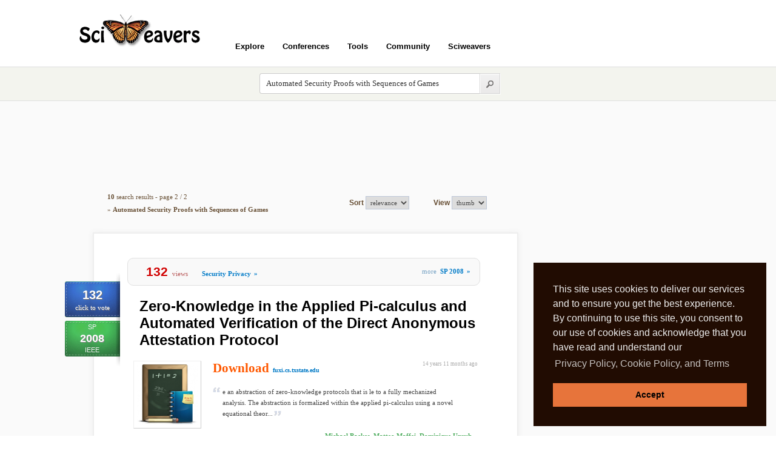

--- FILE ---
content_type: text/html; charset=utf-8
request_url: https://www.sciweavers.org/sci2search/Automated+Security+Proofs+with+Sequences+of+Games/2?sort=relevance&view=thumb
body_size: 9772
content:
<!DOCTYPE html PUBLIC "-//W3C//DTD XHTML 1.0 Transitional//EN" "http://www.w3.org/TR/xhtml1/DTD/xhtml1-transitional.dtd"> 
<html xmlns="http://www.w3.org/1999/xhtml" xml:lang="en" lang="en">
  <head>  
    <title>Search Sciweavers | Sciweavers</title>	
    <meta http-equiv="Content-Type" content="text/html; charset=utf-8" />
	
    <style type="text/css" media="all">@import "/files/css/0328ecd78e9949b21645ea0af2991bcb.css";</style>
	<link rel="stylesheet" type="text/css" href="/sites/all/modules/sci_i2theme/css/sci_i2theme.css" />	
    <link rel="shortcut icon" href="/misc/favicon.ico" type="image/x-icon" />

    <!--[if lt IE 7]>
    <style type="text/css" media="all">@import "/themes/garland/fix-ie.css";</style>
    <div style="margin: .5em; padding: .5em; color: #f00; border: 1px solid #d77; background: #fdd;">** WARNING **  The web browser you are using is outdated. In order to have a better user experience from Sciweavers, please upgrade to a more recent browser such as Firefox, Google Chrome, or Opera.</div>
     <![endif]-->

	<!-- Google Map -->
			
	<script type="text/javascript" src="/files/js/3e81b433f6a9ac7faa1346c1e4ba8a01.js"></script>
<script type="text/javascript">Drupal.extend({ settings: { "extra_voting_forms": { "only_one_vote": 0, "login_page": "sciweavers/user/login", "base_path": "/" }, "thickbox": { "close": "", "next": "Next \x3e", "prev": "\x3c Prev", "esc_key": "", "next_close": "Next / Close on last", "image_count": "Image !current of !total" } } });</script>
<script type="text/javascript">if (Drupal.jsEnabled) { $(document).ready(function() { $('body').addClass('yui-skin-sam'); } ); };</script>
<script type="text/javascript">$(document).ready(function(){$("#user-login-form input").not("[@type='hidden']")[0].focus()});</script>
<link rel="stylesheet" href="/sites/all/modules/sci_i2theme/css/cookie.min.css?1" type="text/css" />  
		        <script type="text/javascript" src="/sites/all/modules/sci_i2theme/js/cookie.min.js?1"></script>
		        <script>
		        window.addEventListener("load", function(){
		        window.cookieconsent.initialise({
		          "palette": {
		            "popup": {
		              "background": "#210C02",
		              "text": "#eeeeee"
		            },
		            "button": {
		              "background": "#E7743B"
		            }
		          },
		          "showLink": true,
		          "position": "bottom-right",
		          "content": {
		            "message": "This site uses cookies to deliver our services and to ensure you get the best experience. By continuing to use this site, you consent to our use of cookies and acknowledge that you have read and understand our ",
		            "dismiss": "Accept",
		            "link": "Privacy Policy, Cookie Policy, and Terms",
		            "href": "/privacy"
		          }
		        })});
        </script>	
	
  </head>

  <body class="sidebar-right">
  

<!-- Count Mails -->
		 
	  
	<!-- Header -->
	<div class="_page" style="height:110px;">
		<div id="_header"><h1><a title="Sciweavers Homepage" href="/">Sciweavers</a></h1><div>
					<ul class="top_links"></ul>
			   </div><div id="header-menu">
							<ul class="header-menu">
								<li><a onclick="void(0);" class="head">Explore</a>
									<ul>					
										<li><a href="/sci2search/publications">Publications</a></li>
										<li><a href="/sci2search/books">Books</a></li>
										<li><a href="/sci2search/sourcecode">Software</a></li>
										<li><a href="/sci2search/tutorials">Tutorials</a></li>
										<li><a href="/sci2search/presentations">Presentations</a></li>
										<li><a href="/sci2search/lectures">Lectures Notes</a></li>
										<li><a href="/sci2search/datasets">Datasets</a></li>
										<li><a href="/sci2search/labs">Labs</a></li>
										<li><a href="/conf/views">Conferences</a></li>
										<li><a href="/community">Community</a></li>
										<li><a href="/upcoming">Upcoming</a></li>							
									</ul>
								</li>			
								<li><a onclick="void(0);" class="head">Conferences</a>
									<ul>					
										<li><a href="/sci2fame">Top Ranked Papers</a></li>
										<li><a href="/conf/views">Most Viewed Conferences</a></li>
										<li><a href="/conf/name">Conferences by Acronym</a></li>
										<li><a href="/conf/subject">Conferences by Subject</a></li>
										<li><a href="/conf/year/16">Conferences by Year</a></li>	
									</ul>
								</li>			
								<li><a onclick="void(0);" class="head">Tools</a>
									<ul>					
										<li><a href="/sci2ools">Sci2ools</a></li>
										<li><a href="/i2type">International Keyboard</a></li>
										<li><a href="/i2symbol">Graphical Social Symbols</a></li>				
										<li><a href="/i2style">CSS3 Style Generator</a></li>
										<li><a href="/free-online-ocr">OCR</a></li>
										<li><a href="/free-online-web-to-image">Web Page to Image</a></li>
										<li><a href="/free-online-html-to-pdf">Web Page to PDF</a></li>	
										<li><a href="/free-online-pdf-merge">Merge PDF</a></li>
										<li><a href="/free-online-pdf-split">Split PDF</a></li>						
										<li><a href="/free-online-latex-equation-editor">Latex Equation Editor</a></li>
										<li><a href="/extract-images-from-pdf">Extract Images from PDF</a></li>
										<li><a href="/convert-jpeg-to-ps">Convert JPEG to PS</a></li>
										<li><a href="/convert-latex-to-rtf">Convert Latex to Word</a></li>
										<li><a href="/convert-word-to-pdf">Convert Word to PDF</a></li>
										<li><a href="/free-online-image-converter">Image Converter</a></li>
										<li><a href="/free-online-pdf-converter">PDF Converter</a></li>	
									</ul>
								</li>			
								
								<li><a href="/community">Community</a></li>				
								
								<li><a onclick="void(0);" class="head">Sciweavers</a>
									<ul>					
										<li><a href="/about">About</a></li>
										<li><a href="/terms">Terms of Use</a></li>
										<li><a href="/privacy">Privacy Policy</a></li>
										<li><a href="/cookies">Cookies</a></li>
									</ul>
								</li>
								
							</ul>				
						</div></div>
			<div class="clear"></div>		<div class="clear"></div>		
	</div>		
	
	<!-- SearchBox -->	
	<div id="searchbox_container">
		<div class="_page">
			<div style="margin-left:300px;">
				<form id="searchform" action="/sci_redirect" method="post" enctype="multipart/form-data">
					<input type="text" name="query" id="search_input_long" style="color:#333; font-weight:normal;" value="Automated Security Proofs with Sequences of Games" /> 
					<input style="float:left;" type="image" id="searchsubmit" src="/sites/all/modules/sci_i2theme/css/images/search-submit.png" />
				</form>	
			</div>			
			<div class="clear"></div>
		</div>		
	</div>	
	
	<div id="load_pdf_div"></div>
	

	<!-- Layout -->
    <div id="wrapper" class="body_i2theme_backcolor">	
	
	<!-- Container -->	
    <div id="container" class="clear-block body_i2theme_content_bkcolor">	
		<div id="center"><div id="squeeze"><div class="right-corner"><div class="left-corner">
		
        	                
			
		<!-- Sort Menu -->	
				<span class="clear"></span>


		<!-- Nodes -->
		<script type="text/javascript" src="http://ajax.googleapis.com/ajax/libs/jquery/1.7.1/jquery.min.js"></script><script type="text/javascript">		
		//<![CDATA[
			$(document).ready(function(){
				$("div#jquery_solr_selected").html("");
				$("div#jquery_solr_facet").html("<div align=\"center\" class=\"blkTitle\">Narrow Search By</div><div align=\"center\" class=\"blkOuter\"><div class=\"blkInner\"><table border=\"0\"><tr><td><div style=\"font:normal 19px arial; color:#409652;\">Type</div><div align=\"center\"><table border=\"0\"><tr><td><div class=\"solrLink\"><a href=\"/sci2search/Automated+Security+Proofs+with+Sequences+of+Games/1?sort=relevance&view=thumb&type=publications\">Publications</a><span style=\"font:normal 11px tahoma; color:#bbb; padding-left:5px;\"> (10)</span></div></td></tr></table></div></td></tr><tr><td><div style=\"font:normal 19px arial; color:#409652;\">Year</div><div align=\"center\"><table border=\"0\"><tr><td><div class=\"solrLink\"><a href=\"/sci2search/Automated+Security+Proofs+with+Sequences+of+Games/1?sort=relevance&view=thumb&year=2009\">2009</a><span style=\"font:normal 11px tahoma; color:#bbb; padding-left:5px;\"> (3)</span></div></td><td><div class=\"solrLink\"><a href=\"/sci2search/Automated+Security+Proofs+with+Sequences+of+Games/1?sort=relevance&view=thumb&year=2006\">2006</a><span style=\"font:normal 11px tahoma; color:#bbb; padding-left:5px;\"> (2)</span></div></td></tr><tr><td><div class=\"solrLink\"><a href=\"/sci2search/Automated+Security+Proofs+with+Sequences+of+Games/1?sort=relevance&view=thumb&year=2007\">2007</a><span style=\"font:normal 11px tahoma; color:#bbb; padding-left:5px;\"> (2)</span></div></td><td><div class=\"solrLink\"><a href=\"/sci2search/Automated+Security+Proofs+with+Sequences+of+Games/1?sort=relevance&view=thumb&year=1998\">1998</a><span style=\"font:normal 11px tahoma; color:#bbb; padding-left:5px;\"> (1)</span></div></td></tr><tr><td><div class=\"solrLink\"><a href=\"/sci2search/Automated+Security+Proofs+with+Sequences+of+Games/1?sort=relevance&view=thumb&year=2008\">2008</a><span style=\"font:normal 11px tahoma; color:#bbb; padding-left:5px;\"> (1)</span></div></td><td><div class=\"solrLink\"><a href=\"/sci2search/Automated+Security+Proofs+with+Sequences+of+Games/1?sort=relevance&view=thumb&year=2011\">2011</a><span style=\"font:normal 11px tahoma; color:#bbb; padding-left:5px;\"> (1)</span></div></td></tr></table></div></td></tr><tr><td><div style=\"font:normal 19px arial; color:#409652;\">Venue</div><div align=\"center\"><table border=\"0\"><tr><td><div class=\"solrLink\"><a href=\"/sci2search/Automated+Security+Proofs+with+Sequences+of+Games/1?sort=relevance&view=thumb&conf=sp\">SP</a><span style=\"font:normal 11px tahoma; color:#bbb; padding-left:5px;\"> (3)</span></div></td><td><div class=\"solrLink\"><a href=\"/sci2search/Automated+Security+Proofs+with+Sequences+of+Games/1?sort=relevance&view=thumb&conf=crypto\">CRYPTO</a><span style=\"font:normal 11px tahoma; color:#bbb; padding-left:5px;\"> (2)</span></div></td></tr><tr><td><div class=\"solrLink\"><a href=\"/sci2search/Automated+Security+Proofs+with+Sequences+of+Games/1?sort=relevance&view=thumb&conf=ccs\">CCS</a><span style=\"font:normal 11px tahoma; color:#bbb; padding-left:5px;\"> (1)</span></div></td><td><div class=\"solrLink\"><a href=\"/sci2search/Automated+Security+Proofs+with+Sequences+of+Games/1?sort=relevance&view=thumb&conf=csfw\">CSFW</a><span style=\"font:normal 11px tahoma; color:#bbb; padding-left:5px;\"> (1)</span></div></td></tr><tr><td><div class=\"solrLink\"><a href=\"/sci2search/Automated+Security+Proofs+with+Sequences+of+Games/1?sort=relevance&view=thumb&conf=popl\">POPL</a><span style=\"font:normal 11px tahoma; color:#bbb; padding-left:5px;\"> (1)</span></div></td><td><div class=\"solrLink\"><a href=\"/sci2search/Automated+Security+Proofs+with+Sequences+of+Games/1?sort=relevance&view=thumb&conf=provsec\">PROVSEC</a><span style=\"font:normal 11px tahoma; color:#bbb; padding-left:5px;\"> (1)</span></div></td></tr><tr><td><div class=\"solrLink\"><a href=\"/sci2search/Automated+Security+Proofs+with+Sequences+of+Games/1?sort=relevance&view=thumb&conf=soup\">SOUP</a><span style=\"font:normal 11px tahoma; color:#bbb; padding-left:5px;\"> (1)</span></div></td><td></td></tr></table></div></td></tr></table></div></div>");			
			});
			//]]>
		</script><div align="center" style="margin-bottom:20px;">
							<div class="search_status">
								<div style="text-align:center; margin-bottom:20px;"><script async src="https://pagead2.googlesyndication.com/pagead/js/adsbygoogle.js"></script>
				<!-- 728x90 Top -->
				<ins class="adsbygoogle"
				     style="display:inline-block;width:728px;height:90px"
				     data-ad-client="ca-pub-5930435762906662"
				     data-ad-slot="9353277407"></ins>
				<script>
				(adsbygoogle = window.adsbygoogle || []).push({});
				</script></div>
								<table border="0" style="padding:0; margin:0;">
								<tr>
									<td><div class="hits_text"><b>10</b> search results -  page 2 / 2<div style="padding-top:5px;">&raquo; <b>Automated Security Proofs with Sequences of Games</b></div></div></td>
									<td style="text-align:right;"><form action="post"><b style="color:#674F35;">Sort </b><select onchange="location = this.options[this.selectedIndex].value;"><option style="color:#333;" value="/sci2search/Automated+Security+Proofs+with+Sequences+of+Games/1?sort=relevance&amp;view=thumb" selected="selected">relevance</option><option style="color:#333;" value="/sci2search/Automated+Security+Proofs+with+Sequences+of+Games/1?sort=views&amp;view=thumb" >views</option><option style="color:#333;" value="/sci2search/Automated+Security+Proofs+with+Sequences+of+Games/1?sort=votes&amp;view=thumb" >votes</option><option style="color:#333;" value="/sci2search/Automated+Security+Proofs+with+Sequences+of+Games/1?sort=recent&amp;view=thumb" >recent</option><option style="color:#333;" value="/sci2search/Automated+Security+Proofs+with+Sequences+of+Games/1?sort=update&amp;view=thumb" >update</option></select></form></td>
									<td style="text-align:right;"><form action="post"><b style="color:#674F35;">View </b><select onchange="location = this.options[this.selectedIndex].value;"><option style="color:#333;" value="/sci2search/Automated+Security+Proofs+with+Sequences+of+Games/1?sort=relevance&amp;view=thumb" selected="selected">thumb</option><option style="color:#333;" value="/sci2search/Automated+Security+Proofs+with+Sequences+of+Games/1?sort=relevance&amp;view=title" >title</option></select></form></td>									
								</tr>
							</table>
						</div>				
				</div><div class="nodeBox">							
		<div class="postBox">		
				
		
			<div class="postBoxTop"></div>								
			<div class="postBoxMid">									
				<div class="postBoxMidInner first clearfix">				
					
	<div id="vote-wrap-301559" class="vote-wrap">
		<div id="vote-count-301559" class="vote-count">132</div>
		<a href="/drupalit/count-vote/301559/1" title="vote for good work"><span id="vote-text-301559" class="vote-text">click to vote</span></a>
	</div>

					<div class="confStamp">SP<br /><span class="day">2008</span><br />IEEE</div>										
					
					<div class="nToolbar"><span class="nudge"></span><span class="viewsPost">132</span><span class="light" style="color:#B65858;">views</span>
										  <span class="nudge"></span><span class="confyear"><a href="/subject/Security-Privacy" title="Browse Security Privacy Preprint Papers">Security Privacy<span class="doubleArrow">&raquo;</span></a></span>
										  <span class="nudge"></span><span style="float:right; padding-top:5px;"><span class="light">more &nbsp;</span><span class="confyear"><a href="/conference/sp-2008" title="Download SP 2008 Preprints">SP 2008<span class="doubleArrow">&raquo;</span></a></span></span>										  
										  </div>
					<div class="theTitle"><a style="color:#000;" href="/publications/zero-knowledge-applied-pi-calculus-and-automated-verification-direct-anonymous-attestat">Zero-Knowledge in the Applied Pi-calculus and Automated Verification of the Direct Anonymous Attestation Protocol</a></div> 					
										  
										
					
					<div class="clearfix"></div>				
					<span class="timeAgo" style="float:right;padding-right:20px;">14 years 11 months  ago</span>
					<div class="postThumb"><a href="/node/301559"><img src="https://www.sciweavers.org/files/imagecache/thumbnail/default/content.jpg" alt="Zero-Knowledge in the Applied Pi-calculus and Automated Verification of the Direct Anonymous Attestation Protocol" title="Zero-Knowledge in the Applied Pi-calculus and Automated Verification of the Direct Anonymous Attestation Protocol"  class="imagecache imagecache-thumbnail" /></a></div>															
					<div class="downloadLink">
					
					<a style="color:#FF5800; font:bold 21px tahoma;text-shadow:1px 1px #fff;" class="framelink" id="301560" href="/read/zero-knowledge-in-the-applied-pi-calculus-and-automated-verification-of-the-direct-anonymous-attestation-protocol-301559">Download</a> &nbsp;<a class="framelink" id="301559" href="/read/zero-knowledge-in-the-applied-pi-calculus-and-automated-verification-of-the-direct-anonymous-attestation-protocol-301559" title="Download from source website">fuxi.cs.txstate.edu</a></div>
					
					<div class="textPreview">																	
						<div class="blockquotePost">
							<span> e an abstraction of zero-knowledge protocols that is le to a fully mechanized analysis. The abstraction is formalized within the applied pi-calculus using a novel equational theor...</span>							
						</div>							
					</div>															
					<div class="authorPost">Michael Backes, Matteo Maffei, Dominique Unruh</div>
					<div class="clearfix"></div>
										
					<div class="clearfix"></div>
													
					<div class="postMeta">										
						<div class="metaLeft">			
							<span class="claimPost"><a href="/claim" title="Claim paper ownership to modify content">claim paper</a></span>							
						</div>				
						<div class="readMore">			
							<b><a href="/publications/zero-knowledge-applied-pi-calculus-and-automated-verification-direct-anonymous-attestat">Read More &raquo;</a></b>
						</div>												
					</div>					
				</div>
			</div>
			<div class="postBoxBottom"></div>			
		</div>		
	</div><div style="padding-top:10px;"></div><div class="nodeBox">							
		<div class="postBox">		
				
		
			<div class="postBoxTop"></div>								
			<div class="postBoxMid">									
				<div class="postBoxMidInner first clearfix">				
					
	<div id="vote-wrap-83167" class="vote-wrap">
		<div id="vote-count-83167" class="vote-count">114</div>
		<a href="/drupalit/count-vote/83167/1" title="vote for good work"><span id="vote-text-83167" class="vote-text">click to vote</span></a>
	</div>

					<div class="confStamp">CSFW<br /><span class="day">2007</span><br />IEEE</div>										
					
					<div class="nToolbar"><span class="nudge"></span><span class="viewsPost">145</span><span class="light" style="color:#B65858;">views</span>
										  <span class="nudge"></span><span class="confyear"><a href="/subject/Security-Privacy" title="Browse Security Privacy Preprint Papers">Security Privacy<span class="doubleArrow">&raquo;</span></a></span>
										  <span class="nudge"></span><span style="float:right; padding-top:5px;"><span class="light">more &nbsp;</span><span class="confyear"><a href="/conference/csfw-2007" title="Download CSFW 2007 Preprints">CSFW 2007<span class="doubleArrow">&raquo;</span></a></span></span>										  
										  </div>
					<div class="theTitle"><a style="color:#000;" href="/publications/computationally-sound-mechanized-proofs-correspondence-assertions">Computationally Sound Mechanized Proofs of Correspondence Assertions</a></div> 					
										  
										
					
					<div class="clearfix"></div>				
					<span class="timeAgo" style="float:right;padding-right:20px;">15 years 7 months  ago</span>
					<div class="postThumb"><a href="/node/83167" ><img src="https://www.sciweavers.org/files/imagecache/thumbnail/imagecache/computationally_sound_mechanized_proofs_of_correspondence_assertions_CSFW_2007.jpg" alt="Computationally Sound Mechanized Proofs of Correspondence Assertions" title="Computationally Sound Mechanized Proofs of Correspondence Assertions"  class="imagecache imagecache-thumbnail" /></a></div>															
					<div class="downloadLink">
					
					<a style="color:#FF5800; font:bold 21px tahoma;text-shadow:1px 1px #fff;" class="framelink" id="83168" href="/read/computationally-sound-mechanized-proofs-of-correspondence-assertions-83167">Download</a> &nbsp;<a class="framelink" id="83167" href="/read/computationally-sound-mechanized-proofs-of-correspondence-assertions-83167" title="Download from source website">www.di.ens.fr</a></div>
					
					<div class="textPreview">																	
						<div class="blockquotePost">
							<span> We present a new mechanized prover for showing correspondence assertions for cryptographic protocols in the computational model. Correspondence assertions are useful in particular...</span>							
						</div>							
					</div>															
					<div class="authorPost">Bruno Blanchet</div>
					<div class="clearfix"></div>
										
					<div class="clearfix"></div>
													
					<div class="postMeta">										
						<div class="metaLeft">			
							<span class="claimPost"><a href="/claim" title="Claim paper ownership to modify content">claim paper</a></span>							
						</div>				
						<div class="readMore">			
							<b><a href="/publications/computationally-sound-mechanized-proofs-correspondence-assertions">Read More &raquo;</a></b>
						</div>												
					</div>					
				</div>
			</div>
			<div class="postBoxBottom"></div>			
		</div>		
	</div><div style="padding-top:10px;"></div><div class="nodeBox">							
		<div class="postBox">		
				
		
			<div class="postBoxTop"></div>								
			<div class="postBoxMid">									
				<div class="postBoxMidInner first clearfix">				
					
	<div id="vote-wrap-38883" class="vote-wrap">
		<div id="vote-count-38883" class="vote-count">232</div>
		<a href="/drupalit/count-vote/38883/1" title="vote for good work"><span id="vote-text-38883" class="vote-text">click to vote</span></a>
	</div>

					<div class="confStamp">POPL<br /><span class="day">2009</span><br />ACM</div>										
					
					<div class="nToolbar"><span class="nudge"></span><span class="viewsPost">180</span><span class="light" style="color:#B65858;">views</span>
										  <span class="nudge"></span><span class="confyear"><a href="/subject/Programming-Languages" title="Browse Programming Languages Preprint Papers">Programming Languages<span class="doubleArrow">&raquo;</span></a></span>
										  <span class="nudge"></span><span style="float:right; padding-top:5px;"><span class="light">more &nbsp;</span><span class="confyear"><a href="/conference/popl-2009" title="Download POPL 2009 Preprints">POPL 2009<span class="doubleArrow">&raquo;</span></a></span></span>										  
										  </div>
					<div class="theTitle"><a style="color:#000;" href="/publications/formal-certification-code-based-cryptographic-proofs">Formal certification of code-based cryptographic proofs</a></div> 					
										  
										
					
					<div class="clearfix"></div>				
					<span class="timeAgo" style="float:right;padding-right:20px;">16 years 2 months  ago</span>
					<div class="postThumb"><a href="/node/38883"><img src="https://www.sciweavers.org/files/imagecache/thumbnail/default/content.jpg" alt="Formal certification of code-based cryptographic proofs" title="Formal certification of code-based cryptographic proofs"  class="imagecache imagecache-thumbnail" /></a></div>															
					<div class="downloadLink">
					
					<a style="color:#FF5800; font:bold 21px tahoma;text-shadow:1px 1px #fff;" class="framelink" id="38884" href="/read/formal-certification-of-code-based-cryptographic-proofs-38883">Download</a> &nbsp;<a class="framelink" id="38883" href="/read/formal-certification-of-code-based-cryptographic-proofs-38883" title="Download from source website">www-sop.inria.fr</a></div>
					
					<div class="textPreview">																	
						<div class="blockquotePost">
							<span> As cryptographic proofs have become essentially unverifiable, cryptographers have argued in favor of developing techniques that help tame the complexity of their proofs. Game-base...</span>							
						</div>							
					</div>															
					<div class="authorPost">Benjamin Gr&eacute;goire, Gilles Barthe, Santiago ...</div>
					<div class="clearfix"></div>
										
					<div class="clearfix"></div>
													
					<div class="postMeta">										
						<div class="metaLeft">			
							<span class="claimPost"><a href="/claim" title="Claim paper ownership to modify content">claim paper</a></span>							
						</div>				
						<div class="readMore">			
							<b><a href="/publications/formal-certification-code-based-cryptographic-proofs">Read More &raquo;</a></b>
						</div>												
					</div>					
				</div>
			</div>
			<div class="postBoxBottom"></div>			
		</div>		
	</div><div style="padding-top:10px;"></div><div class="nodeBox">							
		<div class="postBox">		
				
		
			<div class="postBoxTop"></div>								
			<div class="postBoxMid">									
				<div class="postBoxMidInner first clearfix">				
					
	<div id="vote-wrap-73207" class="vote-wrap">
		<div id="vote-count-73207" class="vote-count">106</div>
		<a href="/drupalit/count-vote/73207/1" title="vote for good work"><span id="vote-text-73207" class="vote-text">click to vote</span></a>
	</div>

					<div class="confStamp">SOUPS<br /><span class="day">2009</span><br />ACM</div>										
					
					<div class="nToolbar"><span class="nudge"></span><span class="viewsPost">118</span><span class="light" style="color:#B65858;">views</span>
										  <span class="nudge"></span><span class="confyear"><a href="/subject/Security-Privacy" title="Browse Security Privacy Preprint Papers">Security Privacy<span class="doubleArrow">&raquo;</span></a></span>
										  <span class="nudge"></span><span style="float:right; padding-top:5px;"><span class="light">more &nbsp;</span><span class="confyear"><a href="/conference/soups-2009" title="Download SOUPS 2009 Preprints">SOUPS 2009<span class="doubleArrow">&raquo;</span></a></span></span>										  
										  </div>
					<div class="theTitle"><a style="color:#000;" href="/publications/games-extracting-randomness">Games for extracting randomness</a></div> 					
										  
										
					
					<div class="clearfix"></div>				
					<span class="timeAgo" style="float:right;padding-right:20px;">15 years 7 months  ago</span>
					<div class="postThumb"><a href="/node/73207" ><img src="https://www.sciweavers.org/files/imagecache/thumbnail/imagecache/games_for_extracting_randomness_SOUPS_2009.jpg" alt="Games for extracting randomness" title="Games for extracting randomness"  class="imagecache imagecache-thumbnail" /></a></div>															
					<div class="downloadLink">
					
					<a style="color:#FF5800; font:bold 21px tahoma;text-shadow:1px 1px #fff;" class="framelink" id="73208" href="/read/games-for-extracting-randomness-73207">Download</a> &nbsp;<a class="framelink" id="73207" href="/read/games-for-extracting-randomness-73207" title="Download from source website">www.wisdom.weizmann.ac.il</a></div>
					
					<div class="textPreview">																	
						<div class="blockquotePost">
							<span> Randomness is a necessary ingredient in various computational tasks and especially in Cryptography, yet many existing mechanisms for obtaining randomness suﬀer from numerous pro...</span>							
						</div>							
					</div>															
					<div class="authorPost">Ran Halprin, Moni Naor</div>
					<div class="clearfix"></div>
										
					<div class="clearfix"></div>
													
					<div class="postMeta">										
						<div class="metaLeft">			
							<span class="claimPost"><a href="/claim" title="Claim paper ownership to modify content">claim paper</a></span>							
						</div>				
						<div class="readMore">			
							<b><a href="/publications/games-extracting-randomness">Read More &raquo;</a></b>
						</div>												
					</div>					
				</div>
			</div>
			<div class="postBoxBottom"></div>			
		</div>		
	</div><div style="padding-top:10px;"></div><div class="nodeBox">							
		<div class="postBox">		
				
		
			<div class="postBoxTop"></div>								
			<div class="postBoxMid">									
				<div class="postBoxMidInner first clearfix">				
					
	<div id="vote-wrap-169638" class="vote-wrap">
		<div id="vote-count-169638" class="vote-count">107</div>
		<a href="/drupalit/count-vote/169638/1" title="vote for good work"><span id="vote-text-169638" class="vote-text">click to vote</span></a>
	</div>

					<div class="confStamp">SP<br /><span class="day">1998</span><br />IEEE</div>										
					
					<div class="nToolbar"><span class="nudge"></span><span class="viewsPost">116</span><span class="light" style="color:#B65858;">views</span>
										  <span class="nudge"></span><span class="confyear"><a href="/subject/Security-Privacy" title="Browse Security Privacy Preprint Papers">Security Privacy<span class="doubleArrow">&raquo;</span></a></span>
										  <span class="nudge"></span><span style="float:right; padding-top:5px;"><span class="light">more &nbsp;</span><span class="confyear"><a href="/conference/sp-1998" title="Download SP 1998 Preprints">SP 1998<span class="doubleArrow">&raquo;</span></a></span></span>										  
										  </div>
					<div class="theTitle"><a style="color:#000;" href="/publications/strand-spaces-why-security-protocol-correct">Strand Spaces: Why is a Security Protocol Correct?</a></div> 					
										  
										
					
					<div class="clearfix"></div>				
					<span class="timeAgo" style="float:right;padding-right:20px;">15 years 5 months  ago</span>
					<div class="postThumb"><a href="/node/169638"><img src="https://www.sciweavers.org/files/imagecache/thumbnail/default/content.jpg" alt="Strand Spaces: Why is a Security Protocol Correct?" title="Strand Spaces: Why is a Security Protocol Correct?"  class="imagecache imagecache-thumbnail" /></a></div>															
					<div class="downloadLink">
					
					<a style="color:#FF5800; font:bold 21px tahoma;text-shadow:1px 1px #fff;" class="framelink" id="169639" href="/read/strand-spaces-why-is-a-security-protocol-correct-169638">Download</a> &nbsp;<a class="framelink" id="169638" href="/read/strand-spaces-why-is-a-security-protocol-correct-169638" title="Download from source website">www.mitre.org</a></div>
					
					<div class="textPreview">																	
						<div class="blockquotePost">
							<span> A strand is a sequence of events; it represents either the execution of legitimate party in a security protocol or else a sequence of actions by a penetrator. A strand space is a ...</span>							
						</div>							
					</div>															
					<div class="authorPost">F. Javier Thayer, Jonathan C. Herzog, Joshua D. Gu...</div>
					<div class="clearfix"></div>
										
					<div class="clearfix"></div>
													
					<div class="postMeta">										
						<div class="metaLeft">			
							<span class="claimPost"><a href="/claim" title="Claim paper ownership to modify content">claim paper</a></span>							
						</div>				
						<div class="readMore">			
							<b><a href="/publications/strand-spaces-why-security-protocol-correct">Read More &raquo;</a></b>
						</div>												
					</div>					
				</div>
			</div>
			<div class="postBoxBottom"></div>			
		</div>		
	</div><div style="padding-top:10px;"></div><div align="center" style="margin-top:20px;">
							<div class="search_status">
								<table border="0" style="padding:0; margin:0;">
								<tr>
									<td style="text-align:right;"><div style="color:#674F35; text-align:center;"><a class="prev_next_btn" style="color:#523C24;" href="/sci2search/Automated+Security+Proofs+with+Sequences+of+Games/1?sort=relevance&amp;view=thumb" title="previous page">&laquo; Prev</a> <a class="prev_next_btn" style="color:#523C24;" href="/sci2search/Automated+Security+Proofs+with+Sequences+of+Games/1?sort=relevance&amp;view=thumb" title="first page">&laquo; First</a>  page 2 / 2 <a class="prev_next_btn" style="color:#523C24;" href="/sci2search/Automated+Security+Proofs+with+Sequences+of+Games/2?sort=relevance&amp;view=thumb" title="last page">Last &raquo;</a> <a class="prev_next_btn" style="color:#523C24;" href="/sci2search/Automated+Security+Proofs+with+Sequences+of+Games/2?sort=relevance&amp;view=thumb" title="next page">Next &raquo;</a></div></td>
								</tr>
							</table>
						</div>				
				</div>        
		<span class="clear"></span>
		
		</div></div></div></div> <!-- /.left-corner, /.right-corner, /#squeeze, /#center -->

	           	<div id="sidebar-right" class="sidebar">
			
  		   					 
					<div id="jquery_solr_selected"></div>
					<div id="jquery_solr_facet"></div>
					
					<!-- Google Chrome Extension -->
					<div style="text-align:center; margin:20px 0 0 0;"><script async src="https://pagead2.googlesyndication.com/pagead/js/adsbygoogle.js"></script>
				<!-- 250x250 Right -->
				<ins class="adsbygoogle"
				     style="display:inline-block;width:250px;height:250px"
				     data-ad-client="ca-pub-5930435762906662"
				     data-ad-slot="8949651407"></ins>
				<script>
				(adsbygoogle = window.adsbygoogle || []).push({});
				</script></div><div style="text-align:center; margin:20px 0 0 0;"><script async src="https://pagead2.googlesyndication.com/pagead/js/adsbygoogle.js"></script>
				<!-- 250x250 Right -->
				<ins class="adsbygoogle"
				     style="display:inline-block;width:250px;height:250px"
				     data-ad-client="ca-pub-5930435762906662"
				     data-ad-slot="8949651407"></ins>
				<script>
				(adsbygoogle = window.adsbygoogle || []).push({});
				</script></div>		   
		   
		      
		   
		   <!-- 	Read a node in full page -->	
		   

		<!-- User Account -->
			
			
        	<div id="block-block-52" class="clear-block block block-block">


  <div class="content"> </div>
</div>	     	</div>
				</div> <!-- /container -->
    </div>

	<!-- /layout -->	
		
	
	<div class="footer">
		<div class="entry">		
			
			<div class="one_fifth">
				<h5>Explore &amp; Download</h5>					
					<a href="/conf/views">Proceedings Preprints</a>
					<a href="/sci2fame">Top 5 Ranked Papers</a>
					<a href="/sci2search/publications">Publications</a>
					<a href="/sci2search/books">Books</a>
					<a href="/sci2search/sourcecode">Software</a>
					<a href="/sci2search/tutorials">Tutorials</a>
					<a href="/sci2search/presentations">Presentations</a>
					<a href="/sci2search/lectures">Lectures Notes</a>
					<a href="/sci2search/datasets">Datasets</a>
					<form action="post"><select style="width:160px; -moz-border-radius: 4px; -webkit-border-radius:4px; border-radius: 4px; font: bold 11px Helvetica; border: 1px solid #ccc; color:#666; padding:5px; margin-top:10px;" onchange="location = this.options[this.selectedIndex].value;"><option value="publications" selected="selected">Explore Subject Areas</option><option value="/sci2search/Life+Sciences">Life Sciences</option><option value="/sci2search/Algorithms">Algorithms</option><option value="/sci2search/Applied+Computing">Applied Computing</option><option value="/sci2search/Artificial+Intelligence">Artificial Intelligence</option><option value="/sci2search/Augmented+Reality">Augmented Reality</option><option value="/sci2search/Automated+Reasoning">Automated Reasoning</option><option value="/sci2search/Bioinformatics">Bioinformatics</option><option value="/sci2search/Biomedical+Imaging">Biomedical Imaging</option><option value="/sci2search/Biomedical+Simulation">Biomedical Simulation</option><option value="/sci2search/Biometrics">Biometrics</option><option value="/sci2search/Business">Business</option><option value="/sci2search/Chemistry">Chemistry</option><option value="/sci2search/Cognitive+Science">Cognitive Science</option><option value="/sci2search/Combinatorics">Combinatorics</option><option value="/sci2search/Communications">Communications</option><option value="/sci2search/Computational+Biology">Computational Biology</option><option value="/sci2search/Computational+Geometry">Computational Geometry</option><option value="/sci2search/Computational+Linguistics">Computational Linguistics</option><option value="/sci2search/Computer+Animation">Computer Animation</option><option value="/sci2search/Computer+Architecture">Computer Architecture</option><option value="/sci2search/Computer+Graphics">Computer Graphics</option><option value="/sci2search/Computer+Networks">Computer Networks</option><option value="/sci2search/Computer+Science">Computer Science</option><option value="/sci2search/Computer+Vision">Computer Vision</option><option value="/sci2search/Control+Systems">Control Systems</option><option value="/sci2search/Cryptology">Cryptology</option><option value="/sci2search/Data+Mining">Data Mining</option><option value="/sci2search/Database">Database</option><option value="/sci2search/Digital+Library">Digital Library</option><option value="/sci2search/Discrete+Geometry">Discrete Geometry</option><option value="/sci2search/Distributed+And+Parallel+Computing">Distributed And Parallel Computing</option><option value="/sci2search/Document+Analysis">Document Analysis</option><option value="/sci2search/ECommerce">ECommerce</option><option value="/sci2search/Economy">Economy</option><option value="/sci2search/Education">Education</option><option value="/sci2search/Electrical+and+Computer+Engineering">Electrical and Computer Engineering</option><option value="/sci2search/Electronic+Publishing">Electronic Publishing</option><option value="/sci2search/Embedded+Systems">Embedded Systems</option><option value="/sci2search/Emerging+Technology">Emerging Technology</option><option value="/sci2search/Finance">Finance</option><option value="/sci2search/Forensic+Engineering">Forensic Engineering</option><option value="/sci2search/Formal+Methods">Formal Methods</option><option value="/sci2search/FPGA">FPGA</option><option value="/sci2search/Fuzzy+Logic">Fuzzy Logic</option><option value="/sci2search/Game+Theory">Game Theory</option><option value="/sci2search/GIS">GIS</option><option value="/sci2search/Graph+Theory">Graph Theory</option><option value="/sci2search/Hardware">Hardware</option><option value="/sci2search/Healthcare">Healthcare</option><option value="/sci2search/Human+Computer+Interaction">Human Computer Interaction</option><option value="/sci2search/Image+Analysis">Image Analysis</option><option value="/sci2search/Image+Processing">Image Processing</option><option value="/sci2search/Information+Technology">Information Technology</option><option value="/sci2search/Intelligent+Agents">Intelligent Agents</option><option value="/sci2search/Internet+Technology">Internet Technology</option><option value="/sci2search/Knowledge+Management">Knowledge Management</option><option value="/sci2search/Languages">Languages</option><option value="/sci2search/Latex">Latex</option><option value="/sci2search/Logical+Reasoning">Logical Reasoning</option><option value="/sci2search/Machine+Learning">Machine Learning</option><option value="/sci2search/Management">Management</option><option value="/sci2search/Mathematics">Mathematics</option><option value="/sci2search/Medical+Imaging">Medical Imaging</option><option value="/sci2search/Modeling+and+Simulation">Modeling and Simulation</option><option value="/sci2search/Multimedia">Multimedia</option><option value="/sci2search/Music">Music</option><option value="/sci2search/Natural+Language+Processing">Natural Language Processing</option><option value="/sci2search/Neural+Networks">Neural Networks</option><option value="/sci2search/Numerical+Methods">Numerical Methods</option><option value="/sci2search/Operating+System">Operating System</option><option value="/sci2search/Operations+Research">Operations Research</option><option value="/sci2search/Optimization">Optimization</option><option value="/sci2search/Pattern+Recognition">Pattern Recognition</option><option value="/sci2search/Physics">Physics</option><option value="/sci2search/Programming+Languages">Programming Languages</option><option value="/sci2search/Remote+Sensing">Remote Sensing</option><option value="/sci2search/Robotics">Robotics</option><option value="/sci2search/Security+Privacy">Security Privacy</option><option value="/sci2search/Sensor+Networks">Sensor Networks</option><option value="/sci2search/Signal+Processing">Signal Processing</option><option value="/sci2search/Social+Networks">Social Networks</option><option value="/sci2search/Social+Sciences">Social Sciences</option><option value="/sci2search/Software+Engineering">Software Engineering</option><option value="/sci2search/Solid+Modeling">Solid Modeling</option><option value="/sci2search/System+Software">System Software</option><option value="/sci2search/Theoretical+Computer+Science">Theoretical Computer Science</option><option value="/sci2search/User+Interface">User Interface</option><option value="/sci2search/VHDL">VHDL</option><option value="/sci2search/Virtual+Reality">Virtual Reality</option><option value="/sci2search/Virtualization">Virtualization</option><option value="/sci2search/Visual+Languages">Visual Languages</option><option value="/sci2search/Visualization">Visualization</option><option value="/sci2search/VLSI">VLSI</option><option value="/sci2search/Wireless+Networks">Wireless Networks</option></select></form>
			</div>	
			
			<div class="one_fifth">
				<h5>Productivity Tools</h5>			
				<a href="/i2type">International On-screen Keyboard</a>
				<a href="/i2symbol">Graphical Social Symbols</a>
				<a href="/free-online-ocr">OCR Text Recognition</a>
				<a href="/i2style">CSS3 Style Generator</a>				
				<a href="/free-online-html-to-pdf">Web Page to PDF</a>
				<a href="/free-online-web-to-image">Web Page to Image</a>
				<a href="/free-online-pdf-split">PDF Split</a>
				<a href="/free-online-pdf-merge">PDF Merge</a>												
				<a href="/free-online-latex-equation-editor">Latex Equation Editor</a>
				<a href="/sci2ools">Sci2ools</a>
			</div>
			
			<div class="one_fifth">
				<h5>Document Tools</h5>				
				<a href="/pdf2x">PDF to Text</a>
				<a href="/pdf2x">PDF to Postscript</a>
				<a href="/pdf2x">PDF to Thumbnails</a>				
				<a href="/x2pdf">Excel to PDF</a>
				<a href="/convert-word-to-pdf">Word to PDF</a>							
				<a href="/x2pdf">Postscript to PDF</a>
				<a href="/x2pdf">PowerPoint to PDF</a>								
				<a href="/convert-latex-to-rtf">Latex to Word</a>
				<a href="/pdf2x">Repair Corrupted PDF</a>
			</div>
												
			<div class="one_fifth">
				<h5>Image Tools</h5>								
				<a href="/convert-jpeg-to-ps">JPG to PS</a>
				<a href="/free-online-image-converter">JPG to PDF</a>				
				<a href="/extract-images-from-pdf">Extract Images from PDF</a>
				<a href="/free-online-image-converter">Image Converter</a>				
			</div>								
								
			
			<div class="one_fifth">
				<h5>Sciweavers</h5>
				<a href="/about">About</a>
				<a href="/community">Community</a>
				<a href="/cookies">Cookies</a>
				<a href="/privacy">Privacy Policy</a>
				<a href="/terms">Terms of Use</a>				
			</div>							
			<div class="clear"></div>
		</div>
		
		
		<div class="entry">		
			<div class="copyright">		
			<p>Copyright © Sciweavers LLC, 2009-2026, USA.</p>
			</div>
		</div>
	</div><script type="text/javascript" src="/files/external_js/jquery.form.js"></script>
			  <script type="text/javascript">				
				
				//<![CDATA[
				$(document).ready(function(){
				
						var options_i2theme_newsletter_form = { 
							target:    "#newsletter_response",
							url:       "/process_newsletter_form",
							type:      "post",
						}; 
						
						$("#newsletter_form").submit(function() {
							
							$(this).ajaxSubmit(options_i2theme_newsletter_form);
							return false;

							});					
						$(".framelink").live("click" , function() {													
							var href = $(this).attr("href");
							var id = $(this).attr("id");
							if(id < 0)
							{
								$("._page").hide();
								$("#searchbox_container").hide();							
								$("#load_pdf_div").html('<iframe id="iframe" allowfullscreen="true" style="width:100%;" frameborder="0" src="'+href+'"></iframe>');
								$("#iframe").height($(window).height());
								$("html, body").animate({ scrollTop: 0 }, 0);
								return false;
							}
						});				
						
				});
				//]]>
			</script>
			<!-- Start of GoogleAnalytics -->
			<script async="async" type="text/javascript">

			  var _gaq = _gaq || [];
			  _gaq.push(["_setAccount", "UA-20072117-1"]);
			  _gaq.push(["_trackPageview"]);

			  (function() {
				var ga = document.createElement("script"); ga.type = "text/javascript"; ga.async = true;
				ga.src = ("https:" == document.location.protocol ? "https://ssl" : "http://www") + ".google-analytics.com/ga.js";
				var s = document.getElementsByTagName("script")[0]; s.parentNode.insertBefore(ga, s);
			  })();
			</script>
			<!-- End of GoogleAnalytics Code --><link href="https://plus.google.com/107613250336837690087" rel="publisher" /><script type="text/javascript">(function() {var po = document.createElement("script");po.type = "text/javascript"; po.async = true;po.src = "https://apis.google.com/js/plusone.js";var s = document.getElementsByTagName("script")[0];s.parentNode.insertBefore(po, s);})();</script><script async="async" type="text/javascript" src="https://connect.facebook.net/en_US/all.js#xfbml=1"></script><script async="async" type="text/javascript" src="https://platform.twitter.com/widgets.js"></script>
			<script type="text/javascript">
			var sc_project=4155887; 
			var sc_invisible=1; 
			var sc_partition=53; 
			var sc_click_stat=1; 
			var sc_security="1bb5ddbb"; 
			</script>
			<script type="text/javascript" src="https://www.statcounter.com/counter/counter.js"></script>
			<!-- Yandex.Metrika counter -->
			<script type="text/javascript" >
			   (function(m,e,t,r,i,k,a){m[i]=m[i]||function(){(m[i].a=m[i].a||[]).push(arguments)};
			   m[i].l=1*new Date();
			   for (var j = 0; j < document.scripts.length; j++) {if (document.scripts[j].src === r) { return; }}
			   k=e.createElement(t),a=e.getElementsByTagName(t)[0],k.async=1,k.src=r,a.parentNode.insertBefore(k,a)})
			   (window, document, "script", "https://mc.yandex.ru/metrika/tag.js", "ym");

			   ym(95456515, "init", {
			        clickmap:true,
			        trackLinks:true,
			        accurateTrackBounce:true
			   });
			</script>
			<noscript><div><img src="https://mc.yandex.ru/watch/95456515" style="position:absolute; left:-9999px;" alt="" /></div></noscript>
			<!-- /Yandex.Metrika counter -->	
	
<!-- ====================  -->
<!--     YUI Scripts       -->
<!-- ====================  -->
	
	<!-- Static Tab 1x High -->	
		
	<!-- 	Top Submitters & New Users -->	
	
	<!-- 	More Attachment -->
   	
  </body>
</html>


--- FILE ---
content_type: text/html; charset=utf-8
request_url: https://www.google.com/recaptcha/api2/aframe
body_size: 271
content:
<!DOCTYPE HTML><html><head><meta http-equiv="content-type" content="text/html; charset=UTF-8"></head><body><script nonce="YjVMR5oP1ZQTuFJNSmR-GQ">/** Anti-fraud and anti-abuse applications only. See google.com/recaptcha */ try{var clients={'sodar':'https://pagead2.googlesyndication.com/pagead/sodar?'};window.addEventListener("message",function(a){try{if(a.source===window.parent){var b=JSON.parse(a.data);var c=clients[b['id']];if(c){var d=document.createElement('img');d.src=c+b['params']+'&rc='+(localStorage.getItem("rc::a")?sessionStorage.getItem("rc::b"):"");window.document.body.appendChild(d);sessionStorage.setItem("rc::e",parseInt(sessionStorage.getItem("rc::e")||0)+1);localStorage.setItem("rc::h",'1768757738336');}}}catch(b){}});window.parent.postMessage("_grecaptcha_ready", "*");}catch(b){}</script></body></html>